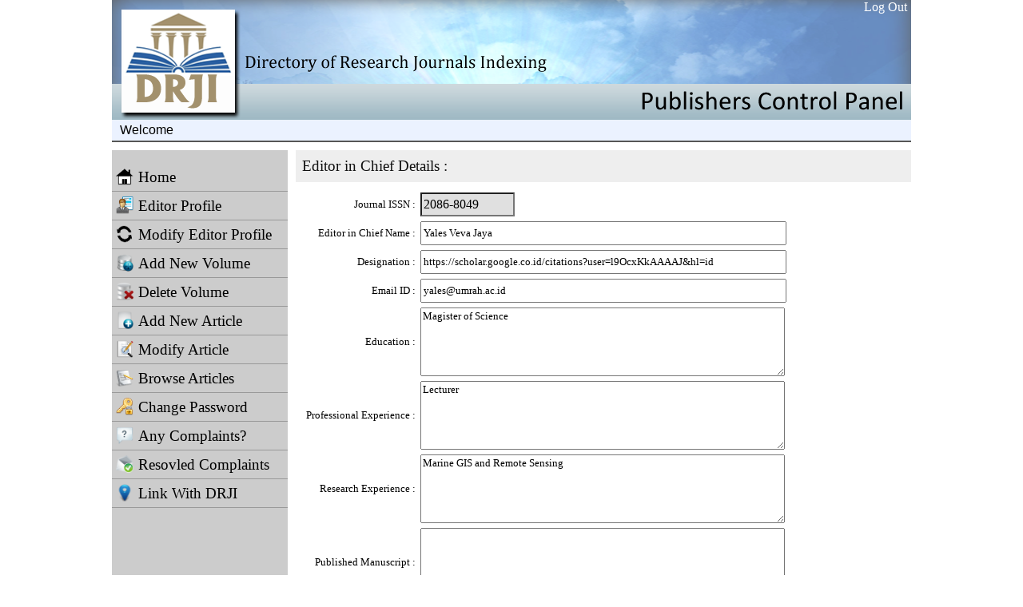

--- FILE ---
content_type: text/html; charset=utf-8
request_url: https://olddrji.lbp.world/Publisher/MyAccount.aspx?uname=2086-8049
body_size: 4377
content:


<!DOCTYPE html PUBLIC "-//W3C//DTD XHTML 1.0 Transitional//EN" "http://www.w3.org/TR/xhtml1/DTD/xhtml1-transitional.dtd">

<html xmlns="http://www.w3.org/1999/xhtml" >
<head><title>
	Editor in Chief Profile Detail
</title><link href="PublisherStyleSheet.css" rel="stylesheet" type="text/css" /></head>
<body>
    <form method="post" action="./MyAccount.aspx?uname=2086-8049" onsubmit="javascript:return WebForm_OnSubmit();" id="form1" enctype="multipart/form-data">
<div class="aspNetHidden">
<input type="hidden" name="__EVENTTARGET" id="__EVENTTARGET" value="" />
<input type="hidden" name="__EVENTARGUMENT" id="__EVENTARGUMENT" value="" />
<input type="hidden" name="__VIEWSTATE" id="__VIEWSTATE" value="/[base64]/T0+" />
</div>

<script type="text/javascript">
//<![CDATA[
var theForm = document.forms['form1'];
if (!theForm) {
    theForm = document.form1;
}
function __doPostBack(eventTarget, eventArgument) {
    if (!theForm.onsubmit || (theForm.onsubmit() != false)) {
        theForm.__EVENTTARGET.value = eventTarget;
        theForm.__EVENTARGUMENT.value = eventArgument;
        theForm.submit();
    }
}
//]]>
</script>



<script src="/WebResource.axd?d=QIJFl0u8AZ52Ux9OCUnRz0EkfGcXQSzuN5F-Go6zWbZgXsH9JoJuhN6V8Qcg1SI2-Z1VsM5llrWvdXglZa8wZB-Iff5s8HdVW0RJ2l2ph1-4BtfM0&amp;t=638901284248157332" type="text/javascript"></script>
<script type="text/javascript">
//<![CDATA[
function WebForm_OnSubmit() {
if (typeof(ValidatorOnSubmit) == "function" && ValidatorOnSubmit() == false) return false;
return true;
}
//]]>
</script>

<div class="aspNetHidden">

	<input type="hidden" name="__VIEWSTATEGENERATOR" id="__VIEWSTATEGENERATOR" value="3D2CAE39" />
	<input type="hidden" name="__EVENTVALIDATION" id="__EVENTVALIDATION" value="/wEdABAM3kpgKaUNNPJEi8yNxu3jgUFlgNU1eucH/[base64]/6AISojtrhNy+x3dQkASrkGwdXguIy3cJmbmbIQaaadZoobyaW5ciUMJirOUCyRLKIJxPaVZMFEzPRpWgDNH7hILR9lgXQfWCP5eBWLtWHcNc1j4mg+dtCli/JTAbJ17gc=" />
</div>
        <center>
        <table border="0" cellpadding="0" cellspacing="0" style="width: 1000px">
            <tr>
                <td class="Banner" colspan="3">
                    <a id="LinkButton1" class="logout" href="javascript:__doPostBack(&#39;ctl00$LinkButton1&#39;,&#39;&#39;)">Log Out</a></td>
            </tr>
            <tr>
                <td colspan="3" class="welcome">Welcome<br />
                
                </td>
            </tr>
            <tr>
                <td class="heading" colspan="3">
                </td>
            </tr>
            <tr>
                <td class="gap" colspan="3">
                </td>
            </tr>
            <tr>
                <td class="temp" id="temp">
                <div class="menu_div">
                
        <ul>
        <li><a href="PublisherHome.aspx?uname=2086-8049"><img src="images/Home.png" class="icon">Home</a></li><li><a href="MyAccount.aspx?uname=2086-8049"><img src="images/MyAccount.png" class="icon">Editor Profile</a></li><li><a href="ModifyEditorProfile.aspx?uname=2086-8049"><img src="images/Modify.png" class="icon">Modify Editor Profile</a></li><li><a href="AddVolume.aspx?uname=2086-8049"><img src="images/NewVolume.png" class="icon">Add New Volume</a></li><li><a href="DeleteVolume.aspx?uname=2086-8049"><img src="images/DeleteVolume.png" class="icon">Delete Volume</a></li><li><a href="AddArticle.aspx?uname=2086-8049"><img src="images/NewArticle.png" class="icon">Add New Article</a></li><li><a href="ModifyArticle.aspx?uname=2086-8049"><img src="images/ModifyArticle.png" class="icon">Modify Article</a></li><li><a href="ShowAllArticles.aspx?uname=2086-8049"><img src="images/ShowAllArticles.png" class="icon">Browse Articles</a></li><li><a href="ChangePassword.aspx?uname=2086-8049"><img src="images/ChangePassword.png" class="icon">Change Password</a></li><li><a href="Complaints.aspx?uname=2086-8049"><img src="images/questionmark.png" class="icon">Any Complaints?</a></li><li><a href="ResolvedComplaints.aspx?uname=2086-8049"><img src="images/ResovledComplaint.png" class="icon">Resovled Complaints</a></li><li><a href="LinkWithDRJI.aspx?uname=2086-8049"><img src="images/pointer.png" class="icon">Link With DRJI</a></li>
       
        </ul>
</div>
                </td>
                <td class="gap">
                </td>
                <td class="temp">
                    
<table border="0" cellpadding="0" cellspacing="0" style="width: 100%">
        <tr>
        <td class="contenthead" colspan="3">Editor in Chief Details :</td>
        </tr>
        <tr>
        <td class="gap" colspan="3"></td>
        </tr>       
        <tr>
        <td class="label">Journal ISSN :</td>
        <td class="txtback"><input name="ctl00$ContentPlaceHolder1$txtJournalISSN" type="text" value="2086-8049" readonly="readonly" id="ContentPlaceHolder1_txtJournalISSN" class="txt" style="background-color:#E0E0E0;font-family:verdana;font-size:12pt;width:110px;" /></td>
        <td></td>
        </tr>
        <tr>
        <td class="label">Editor in Chief Name :</td>
        <td class="txtback"><input name="ctl00$ContentPlaceHolder1$txtChiefName" type="text" value="Yales Veva Jaya" id="ContentPlaceHolder1_txtChiefName" class="txt" /></td>
        <td class="validate"><span id="ContentPlaceHolder1_NameValidator" style="visibility:hidden;">Enter Name</span></td>
        </tr>
        <tr>
        <td class="label">Designation :</td>
        <td class="txtback"><input name="ctl00$ContentPlaceHolder1$txtDesignation" type="text" value="https://scholar.google.co.id/citations?user=l9OcxKkAAAAJ&amp;hl=id" id="ContentPlaceHolder1_txtDesignation" class="txt" /></td>
        <td class="validate"><span id="ContentPlaceHolder1_DesignationValidor" style="visibility:hidden;">Enter Designation</span></td>
        </tr>
        <tr>
        <td class="label">Email ID :</td>
        <td class="txtback"><input name="ctl00$ContentPlaceHolder1$txtEmailID" type="text" value="yales@umrah.ac.id" id="ContentPlaceHolder1_txtEmailID" class="txt" /></td>
        <td class="validate"><span id="ContentPlaceHolder1_EmailValidator" style="visibility:hidden;">Enter Email ID</span><br />
        <span id="ContentPlaceHolder1_EmailExpValidator" style="visibility:hidden;">Enter Valid ID</span></td>
        </tr>
        <tr>
        <td class="label">Education :</td>
        <td class="txtback"><textarea name="ctl00$ContentPlaceHolder1$txtEducation" rows="2" cols="20" id="ContentPlaceHolder1_txtEducation" class="txt" style="height:80px;">
Magister of Science</textarea></td>
        <td class="validate"><span id="ContentPlaceHolder1_EducationValidator" style="visibility:hidden;">Enter Education</span></td>
        </tr>
        <tr>
        <td class="label">Professional Experience :</td>
        <td class="txtback"><textarea name="ctl00$ContentPlaceHolder1$txtProfessional" rows="2" cols="20" id="ContentPlaceHolder1_txtProfessional" class="txt" style="height:80px;">
Lecturer</textarea></td>
        <td class="validate"></td>
        </tr>
        <tr>
        <td class="label">Research Experience :</td>
        <td class="txtback"><textarea name="ctl00$ContentPlaceHolder1$txtResearch" rows="2" cols="20" id="ContentPlaceHolder1_txtResearch" class="txt" style="height:80px;">
Marine GIS and Remote Sensing</textarea></td>
        <td class="validate"></td>
        </tr>
        <tr>
        <td class="label">Published Manuscript :</td>
        <td class="txtback"><textarea name="ctl00$ContentPlaceHolder1$txtPublishedPaper" rows="2" cols="20" id="ContentPlaceHolder1_txtPublishedPaper" class="txt" style="height:80px;">
</textarea></td>
        <td class="validate"></td>
        </tr>
        <tr>
        <td class="label">Published Book :</td>
        <td class="txtback"><textarea name="ctl00$ContentPlaceHolder1$txtPublishedBook" rows="2" cols="20" id="ContentPlaceHolder1_txtPublishedBook" class="txt" style="height:80px;">
</textarea></td>
        <td class="validate"></td>
        </tr>
        <tr>
        <td class="label">Administrative Work :</td>
        <td class="txtback"><textarea name="ctl00$ContentPlaceHolder1$txtAdministrativeWork" rows="2" cols="20" id="ContentPlaceHolder1_txtAdministrativeWork" class="txt" style="height:80px;">
</textarea></td>
        <td class="validate"></td>
        </tr>
        <tr>
        <td class="label">Member Of :</td>
        <td class="txtback"><textarea name="ctl00$ContentPlaceHolder1$txtMemberOf" rows="2" cols="20" id="ContentPlaceHolder1_txtMemberOf" class="txt" style="height:80px;">
</textarea></td>
        <td class="validate"></td>
        </tr>
        <tr>
        <td class="label">Achivements :</td>
        <td class="txtback"><textarea name="ctl00$ContentPlaceHolder1$txtAchivment" rows="2" cols="20" id="ContentPlaceHolder1_txtAchivment" class="txt" style="height:80px;">
</textarea></td>
        <td class="validate"></td>
        </tr>
        <tr>
        <td class="label">Other Activities :</td>
        <td class="txtback"><textarea name="ctl00$ContentPlaceHolder1$txtOther" rows="2" cols="20" id="ContentPlaceHolder1_txtOther" class="txt" style="height:80px;">
</textarea></td>
        <td class="validate"></td>
        </tr>
        <tr>
        <td class="label">Photo :</td>
        <td class="txtback"><input type="file" name="ctl00$ContentPlaceHolder1$PhotoUpload" id="ContentPlaceHolder1_PhotoUpload" class="txt" /></td>
        <td class="validate">
        <span id="ContentPlaceHolder1_PhotoValidator" style="visibility:hidden;">Upload Photo</span><br />
        <span id="ContentPlaceHolder1_PhotoExpValidator" style="visibility:hidden;">Upload only .jpg,.png,.gif,.bmp file</span>
        </td>
        </tr>
        <tr>
        <td class="label">Journal Cover :</td>
        <td class="txtback"><input type="file" name="ctl00$ContentPlaceHolder1$CoverUpload" id="ContentPlaceHolder1_CoverUpload" class="txt" /></td>
        <td class="validate"></td>
        </tr>
        <tr>
        <td></td>
        <td class="txtback">
        <input type="submit" name="ctl00$ContentPlaceHolder1$btnSubmit" value="Submit Profile" id="ContentPlaceHolder1_btnSubmit" disabled="disabled" class="aspNetDisabled button" />        
        </td>
        <td></td>
        </tr>
        <tr>        
        <td colspan="3"><span id="ContentPlaceHolder1_lblMsg" class="validate">Editor Profile is Received sucessfully,if you want to modify profile please choose Edit Profile Option</span></td>
        </tr>
    </table>

                </td>
            </tr>
            <tr>
                <td>
                </td>
                <td class="gap">
                </td>
                <td>
                </td>
            </tr>
            <tr>
                <td class="footer" colspan="3">
                    All rights reserved to DRJI.</td>
            </tr>
        </table>
        </center>
    
    
<script type="text/javascript">
//<![CDATA[
var Page_Validators =  new Array(document.getElementById("ContentPlaceHolder1_NameValidator"), document.getElementById("ContentPlaceHolder1_DesignationValidor"), document.getElementById("ContentPlaceHolder1_EmailValidator"), document.getElementById("ContentPlaceHolder1_EmailExpValidator"), document.getElementById("ContentPlaceHolder1_EducationValidator"), document.getElementById("ContentPlaceHolder1_PhotoValidator"), document.getElementById("ContentPlaceHolder1_PhotoExpValidator"));
//]]>
</script>

<script type="text/javascript">
//<![CDATA[
var ContentPlaceHolder1_NameValidator = document.all ? document.all["ContentPlaceHolder1_NameValidator"] : document.getElementById("ContentPlaceHolder1_NameValidator");
ContentPlaceHolder1_NameValidator.controltovalidate = "ContentPlaceHolder1_txtChiefName";
ContentPlaceHolder1_NameValidator.errormessage = "Enter Name";
ContentPlaceHolder1_NameValidator.evaluationfunction = "RequiredFieldValidatorEvaluateIsValid";
ContentPlaceHolder1_NameValidator.initialvalue = "";
var ContentPlaceHolder1_DesignationValidor = document.all ? document.all["ContentPlaceHolder1_DesignationValidor"] : document.getElementById("ContentPlaceHolder1_DesignationValidor");
ContentPlaceHolder1_DesignationValidor.controltovalidate = "ContentPlaceHolder1_txtDesignation";
ContentPlaceHolder1_DesignationValidor.errormessage = "Enter Designation";
ContentPlaceHolder1_DesignationValidor.evaluationfunction = "RequiredFieldValidatorEvaluateIsValid";
ContentPlaceHolder1_DesignationValidor.initialvalue = "";
var ContentPlaceHolder1_EmailValidator = document.all ? document.all["ContentPlaceHolder1_EmailValidator"] : document.getElementById("ContentPlaceHolder1_EmailValidator");
ContentPlaceHolder1_EmailValidator.controltovalidate = "ContentPlaceHolder1_txtEmailID";
ContentPlaceHolder1_EmailValidator.errormessage = "Enter Email ID";
ContentPlaceHolder1_EmailValidator.evaluationfunction = "RequiredFieldValidatorEvaluateIsValid";
ContentPlaceHolder1_EmailValidator.initialvalue = "";
var ContentPlaceHolder1_EmailExpValidator = document.all ? document.all["ContentPlaceHolder1_EmailExpValidator"] : document.getElementById("ContentPlaceHolder1_EmailExpValidator");
ContentPlaceHolder1_EmailExpValidator.controltovalidate = "ContentPlaceHolder1_txtEmailID";
ContentPlaceHolder1_EmailExpValidator.errormessage = "Enter Valid ID";
ContentPlaceHolder1_EmailExpValidator.evaluationfunction = "RegularExpressionValidatorEvaluateIsValid";
ContentPlaceHolder1_EmailExpValidator.validationexpression = "\\w+([-+.\']\\w+)*@\\w+([-.]\\w+)*\\.\\w+([-.]\\w+)*";
var ContentPlaceHolder1_EducationValidator = document.all ? document.all["ContentPlaceHolder1_EducationValidator"] : document.getElementById("ContentPlaceHolder1_EducationValidator");
ContentPlaceHolder1_EducationValidator.controltovalidate = "ContentPlaceHolder1_txtEducation";
ContentPlaceHolder1_EducationValidator.errormessage = "Enter Education";
ContentPlaceHolder1_EducationValidator.evaluationfunction = "RequiredFieldValidatorEvaluateIsValid";
ContentPlaceHolder1_EducationValidator.initialvalue = "";
var ContentPlaceHolder1_PhotoValidator = document.all ? document.all["ContentPlaceHolder1_PhotoValidator"] : document.getElementById("ContentPlaceHolder1_PhotoValidator");
ContentPlaceHolder1_PhotoValidator.controltovalidate = "ContentPlaceHolder1_PhotoUpload";
ContentPlaceHolder1_PhotoValidator.errormessage = "Upload Photo";
ContentPlaceHolder1_PhotoValidator.evaluationfunction = "RequiredFieldValidatorEvaluateIsValid";
ContentPlaceHolder1_PhotoValidator.initialvalue = "";
var ContentPlaceHolder1_PhotoExpValidator = document.all ? document.all["ContentPlaceHolder1_PhotoExpValidator"] : document.getElementById("ContentPlaceHolder1_PhotoExpValidator");
ContentPlaceHolder1_PhotoExpValidator.controltovalidate = "ContentPlaceHolder1_PhotoUpload";
ContentPlaceHolder1_PhotoExpValidator.errormessage = "Upload only .jpg,.png,.gif,.bmp file";
ContentPlaceHolder1_PhotoExpValidator.evaluationfunction = "RegularExpressionValidatorEvaluateIsValid";
ContentPlaceHolder1_PhotoExpValidator.validationexpression = "^(([a-zA-z]:)|(\\\\{2}\\w+)\\$?)(\\\\(\\w[\\w].*))(.jpg|.JPG|.png|.PNG|.bmp|.BMP|.jpeg|.JPEG)$";
//]]>
</script>


<script type="text/javascript">
//<![CDATA[

var Page_ValidationActive = false;
if (typeof(ValidatorOnLoad) == "function") {
    ValidatorOnLoad();
}

function ValidatorOnSubmit() {
    if (Page_ValidationActive) {
        return ValidatorCommonOnSubmit();
    }
    else {
        return true;
    }
}
        //]]>
</script>
</form>
</body>
</html>


--- FILE ---
content_type: text/css
request_url: https://olddrji.lbp.world/Publisher/PublisherStyleSheet.css
body_size: 1613
content:
body 
{
	text-align:center;
	margin:0px;
	/*background-color:#71919e; */
}
.Banner
{
	background-image:url(images/PublisherBanner.png);
	width:1050px;
	height:150px;
	text-align:right;
	vertical-align:text-top;
}
.gap
{
	width:10px;
	height:10px;
}
/* CSS Code for left menu */
.menu_div ul
{
    padding:0px;
    margin:0px;
    text-align:center;
    color:#000;
    list-style:none;
    width:220px;
    background-color:#dadada;
    vertical-align:text-top;
}
.menu_div ul li
{
    background:#ccc;
    line-height:35px;
	border-bottom:1px solid #999;
	text-align:left;
	text-indent:5px;
	font-family:Cambria;
    font-size:14pt;
}
.menu_div ul li a
{
    text-decoration:none;
    color:#000;
    display:block;
}
.menu_div ul li a:hover
{
    background:#5f5f5f;
    color:#fff;
}
/* end of CSS Code for left menu */
.menutop
{
	text-align:justify;
	vertical-align:text-top;
	width:200px;
}
.content
{
	padding:0px 10px 0px 5px;
	vertical-align:text-top;
	width:785px;
}
.heading
{
	font-family:arial;
	font-size:16pt;
	padding-left:15px;
	color:#111;
	font-weight:normal;
	text-align:left;
	vertical-align:middle;
	line-height:28pt;
	border-bottom:solid 2px #565656;
}
.journalname
{
	font-family:verdana;
	font-size:18pt;
	padding-left:30px;
	text-align:left;
	line-height:25pt;
}
.welcome
{
	font-family:arial;
	font-size:12pt;
	text-align:left;
	padding-left:10px;
	line-height:20pt;
	background-color:#ebf2ff;
}
.button
{
	font-family:Georgia;
	font-size:14pt;
	width:auto;
	height:40px;
}	
.footer
{
	text-align:center;
	vertical-align:middle;
	font-size:10pt;
	font-family:Verdana;
	color:#fff;
	background-color:#3f3f3f;
	line-height:18pt;
}
.errorbox
{
	font-family:Verdana;
	font-size:10pt;
	border:solid 1px #ff6f6f;
	color:#ff0000;
	padding:8px;
	text-align:justify;
	vertical-align:middle;
	background-color:#ffeaea;
}
.errorboxgreen
{
	font-family:Verdana;
	font-size:10pt;
	border:solid 1px #009900;
	color:#006600;
	padding:8px;
	text-align:justify;
	vertical-align:middle;
	background-color:#e5ffe5;
}
.label
{
	text-align:right;
	vertical-align:middle;
	padding-right:3px;
	font-family:Verdana;
	font-size:10pt;
	width:150px;
}
.txtback
{
	text-align:left;
	vertical-align:middle;
	padding:3px;
	width:450px;
}
.txt
{
	font-family:Verdana;
	font-size:10pt;
	vertical-align:middle;
	height:18pt;
	width:450px;
}
.validate
{
	font-family:Verdana;
	font-size:9pt;
	color:Red;
	text-align:left;
	vertical-align:middle;
	padding-left:2px;
}
.contenthead
{
	font-family:georgia;
	font-size:14pt;
	text-align:left;
	padding-left:8px;
	color:#111;
	background-color:#eee;
	line-height:30pt;
	width:785px;
}
.temp
{
	vertical-align:text-top;
}
#temp
{
background-color:#ccc;
	vertical-align:text-top;
}
.icon
{
	width:22px;
	height:22px;
	text-align:left;
	padding-right:6px;
	vertical-align:text-bottom;
	border:none;
}
.logout
{
	font-family:Verdana;
	font-size:12pt;
	color:#fff;
	padding:5px;
	text-align:center;
	vertical-align:middle;
	text-decoration:none;
}
.logout:hover
{
	font-family:Verdana;
	font-size:12pt;
	color:#0000ff;
	padding:5px;
	text-align:center;
	vertical-align:middle;
	text-decoration:none;
	background-color:#fff;
}
.list
{
	font-family:Verdana;
	font-size:10pt;
	list-style:none;
}
.list a
{
	line-height:15pt;
	text-decoration:none;
	color:#333;
}
.list a:hover
{
	color:#0000ff;
	font-weight:bold;
}
.divclass
{
	border:solid 1px #ddd;
	background-color:#fcfcfc;
	margin-left:20px;
	padding:5px;
}	
.divclass b
{
	font-family:Georgia;
	font-size:10pt;
	font-weight:bold;
}
.divclass p
{
	line-height:16pt;
	text-align:justify;
	text-indent:20px;
	font-family:verdana;
	font-size:10pt;
}
.artilinks
{
	font-family:Verdana;
	font-size:10pt;
	line-height:15pt;
	padding-left:5px;
}
.artilinks a
{
	color:#333;
	text-decoration:none;
	border-bottom:solid 2px #222;
	margin-bottom:3px;
}
.artilinks a:hover
{
	color:#ff0000;
	border-bottom:solid 2px #ff0000;
}
.artname
{
	font-family:TAhoma;
	font-size:12pt;
	text-align:left;
	line-height:16pt;
	padding-left:5px;
}
.cmplHead
{
	font-family:Verdana;
	font-size:10pt;
	background-color:#999;
	text-align:center;
	vertical-align:middle;
	line-height:18pt;
	color:#fff;
	width:auto;
}
.cmplDate
{
	font-family:Verdana;
	font-size:14pt;
	text-align:center;
	vertical-align:middle;
	color:#333;
	width:130px;
	border-right:solid 1px #333;
}
.cmpllabel
{
	font-family:Verdana;
	font-size:9pt;
	text-align:right;
	vertical-align:text-top;
	color:#333;
	width:100px;
	padding-right:5px;
	line-height:16pt;
	font-weight:bold;
}
.cmpldata
{
	font-family:Verdana;
	font-size:10pt;
	text-align:left;
	padding-left:5px;
	vertical-align:text-top;
	color:#333;
	width:auto;
	line-height:16pt;
}
.drjiLinks
{
	width:256px;
	padding:2px;
	text-align:center;
	vertical-align:middle;
}
.cd
{
	margin:10px;
	padding:5px;
	border:solid 1px #ddd;
	background-color:#fbfbfb;
}